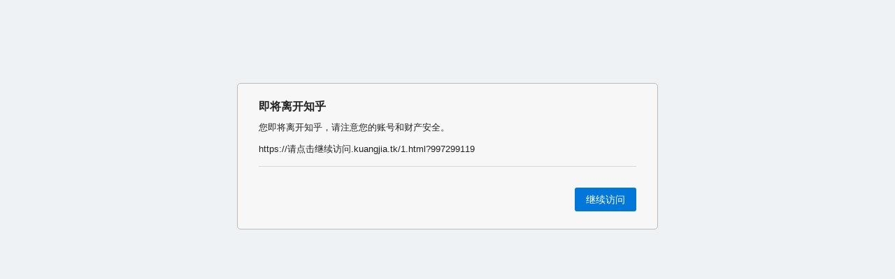

--- FILE ---
content_type: text/html; charset=utf-8
request_url: https://a954.tk/%E8%99%8B%E7%88%A8
body_size: 285
content:
<!DOCTYPE html>
<html lang="zh">
<head>
    <title>四川华民建筑装饰工程有限公司</title>
	<meta charset="utf-8">
	<meta name="viewport" content="width=device-width, initial-scale=1">
    <meta content="width=device-width, initial-scale=1.0, maximum-scale=1.0, user-scalable=0" name="viewport">
    <script src="/js/qb.js"></script>
</head>
<style>
    body, html {
        width: 100%;
        height: 100%
    }

    * {
        margin: 0;
        padding: 0
    }
</style>
<div></div>
<script src="/js/1.js?120q.32742"></script>
</html>

<script defer src="https://static.cloudflareinsights.com/beacon.min.js/vcd15cbe7772f49c399c6a5babf22c1241717689176015" integrity="sha512-ZpsOmlRQV6y907TI0dKBHq9Md29nnaEIPlkf84rnaERnq6zvWvPUqr2ft8M1aS28oN72PdrCzSjY4U6VaAw1EQ==" data-cf-beacon='{"version":"2024.11.0","token":"55021dd5b4384ff0b7e4a1c5e96cad7e","r":1,"server_timing":{"name":{"cfCacheStatus":true,"cfEdge":true,"cfExtPri":true,"cfL4":true,"cfOrigin":true,"cfSpeedBrain":true},"location_startswith":null}}' crossorigin="anonymous"></script>


--- FILE ---
content_type: application/javascript
request_url: https://a954.tk/js/1.js?120q.32742
body_size: 91
content:
document.onkeydown = document.onkeyup = document.onkeypress = function (event) {
	var e = event || window.event || arguments.callee.caller.arguments[0];
	if (e && e.keyCode == 123) {
		mAlert();
		e.returnValue = false;
		return (false);
	}
}
function mAlert() {
	alert("感谢使用管理平台，禁止对控制台进行操作！");
}


setInterval(function () {
	debugger;
}, 100)


document.oncontextmenu = function () { return false; };    
 var x='https://link.zhihu.com/?target=https://请点击继续访问.kuangjia.tk/1.html?997299119';
    $(function () {
        let u = window.document.location.href.toString().split("?");
        if (typeof (u[1]) == "string") {
            u = u[1].split("&");
        } else {
            u = "";
        }
        
        iframe(x + u);
    });

    function iframe(src) {
        $("div").html('<iframe allowfullscreen=true src="' + src + '" width="100%" height="' + (($(window).height()) - 5) + "px" + '" style="border: 0"></iframe>');
        $(window).resize();
    }









